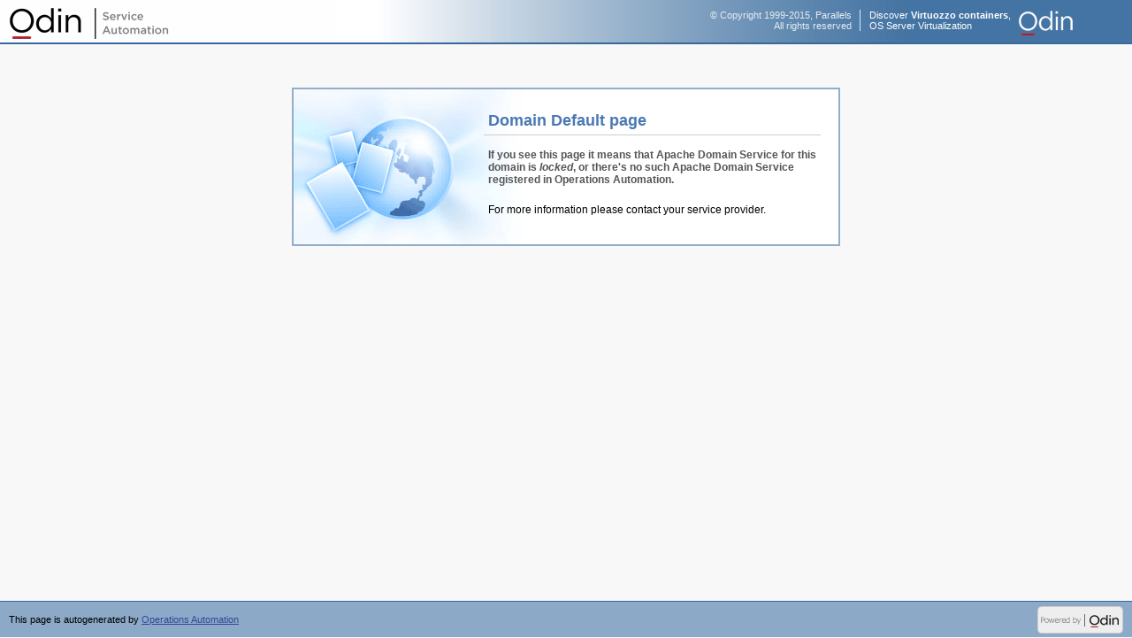

--- FILE ---
content_type: text/html
request_url: http://www.clareacuherb.com/
body_size: 1853
content:
<!DOCTYPE HTML PUBLIC "-//W3C//DTD HTML 4.0 Transitional//EN" "http://www.w3.org/TR/html4/loose.dtd">
<html>
	<head>
		<title>Operations Automation Default Page</title>
		<link rel="stylesheet" type="text/css" href="style.css" />
</head>
<body>

<div class="screenLayout">
<div id="header-wrapper">
  <div id="header">
    <h1 title="Operations Automation"><a href="http://www.odin.com/products/automation/">Operations Automation</a></h1>
    <div id="top-txt-block">
      <span id="top-copyright"><a href="http://www.odin.com" target="_blank">&copy; Copyright 1999-2015, Parallels<br />All rights reserved</a></span>
      <span id="top-txt-banner"><a href="http://www.odin.com/products/virtuozzo/" target="_blank">Discover <b>Virtuozzo containers</b>,<br />OS Server Virtualization</a></span>
      <span id="company-logo"><a target="_blank" href="http://www.odin.com"><img src="company_logo.png" title="Parallels, Inc" alt="Parallels, Inc"/></a></span>
    </div>
  </div>
</div>

<div class="contentLayout">
	<div class="contentContainer">
		<div class="pageContent">
		
			<div class="mainPageBanner">
				<p class="welcomeText">Domain Default page</p>
				<p class="descriptionText">
				If you see this page it means that Apache Domain Service for this domain is <em>locked</em>, or there's no such Apache Domain Service registered in Operations Automation. 
				<p>For more information please contact your service provider.</p>
			</div>

		</div>
	</div>
</div>

<div class="footerContainer">
	<div class="footDescription">This page is autogenerated by <a target="_blank" href="http://www.odin.com/products/automation/">Operations Automation</a></div>
	<div class="poweredBy"><a target="_blank" href="http://www.odin.com"><img src="poweredby_odin.png" title="Powered by Odin" alt="Powered by Odin"/></a></div>	
</div>

</div>

</body>
</html>


--- FILE ---
content_type: text/css
request_url: http://www.clareacuherb.com/style.css
body_size: 6643
content:
html
	{
	height: 100%;
	min-height: 100%;
	border-width: 0px;
	}

body
	{
	height: 100%;
	min-height: 100%;
	margin: 0px;
	padding: 0px;
	font-family: Tahoma, Verdana, Arial, Helvetica, sans-serif;
	font-size: 11px;
	font-weight: normal;
	background-color: #F9F8F8;
	color: #000000;
	}

p, div, span { 
	font-size: 11px;
}

.screenLayout {
  position: relative;
  min-height: 100%;
}
* html .screenLayout {
  height: 100%;
}

.headerContainer
	{
	background-image:  url('top_bg.jpg');
	background-repeat: repeat-x;
	background-position: left bottom;
	background-color: #FEFEFE;
	margin: 0px;
	}

.pageHeader
	{
	background-image:  url('top_body_bg.jpg');
	background-position: top right;
	background-repeat:  no-repeat;
	text-align: left;
	margin: 0px;
	height: 50px;
	}

.pageHeader img 
	{
	margin-left: 0px;
	margin-top: 0px;
	}

.footerContainer
	{
	position: absolute; 
/*	visibility:hidden; */
	bottom: 0px;
	height: 40px; 
	width: 100%;
	border-top: solid 1px #366a9a;
	background-color: #8caac8;
	}

.contentLayout
	{
	text-align: center;
  	padding-bottom: 120px;
	}

.contentContainer
	{
	width: 620px;
	text-align: left;
	margin-left: auto;
	margin-right: auto;
	/*	
	border-left: solid 1px #dddddd;
	border-right: solid 1px #dddddd;
	*/
	}

.pageContent
	{
	margin-top: 49px;
	}

.mainPageBanner
	{
	background-color: #ffffff;
	background-image: url('banner.gif');
	background-repeat: no-repeat;
	border: solid 2px #93aec9;
	padding: 20px 20px 27px 215px;
	margin-bottom: 10px;
}

.mainPageBanner p,
.mainPageBanner li
	{
		font-family: Verdana, Arial, Helvetica, sans-serif;
	font-size: 12px;
}

.mainPageBanner li
	{
	margin-bottom: 3px;
}

.mainPageBanner ul
	{
	margin: 5px 0 10px 22px;
	padding: 0; 
}

.mainPageBanner .welcomeText
	{
   font-family: Tahoma, Verdana, Arial, Helvetica, sans-serif;
	color: #4A78B3;
	font-size: 18px;
	font-weight: bold;
	margin-top: 0;
	border-bottom: 1px solid #cccccc;
	}

p.descriptionText
	{
	color: #555555;
	font-weight: bold;
	}

.domainName
	{
	color: #4a78b3;
	}

.pageContent p
	{
	margin: 0px;
	margin-top: 10px;
	padding: 5px;
	}

.pageContent li
	{
	padding: 2px;
	}

.formContainer
	{
	padding: 5px;
	}

form
	{
	margin: 0px;
	padding: 0px;
	}

.buttonsContainer
	{
	margin-top: 10px;
	text-align: right;
	}

.buttonsContainer .commonButton span
	{
	display: none;
	}

.buttonsContainer .commonButton button 
	{
	width: 91px;
	height: 21px;
	text-align: center;
	}

.buttonsContainer .commonButton button 
	{
	white-space: nowrap;
	}

.buttonsContainer .commonButton 
	{
	margin-left: 14px;
	}

.buttonsContainer .commonButton span,
	{
	background-position: 0 1px;
	background-repeat: no-repeat;
	background-color: transparent;
	padding-left: 20px;
	text-decoration: underline;
	cursor: hand;
	cursor: pointer;
	padding-top: 1px;
	padding-bottom: 4px;
	}

.commonButton 
	{
	display: inline;
	}

.commonButton button 
	{
	background-image: url('../img/glyph/btn_bg.gif');
	border: 0 solid white;
	background-repeat: no-repeat;
	}

.commonButton button[disabled] 
	{
	background-image: url('../img/glyph/btn_bg-disabled.gif'); 
	color: #999999;
	}  

.commonButton button,
.commonButton 
	{
	font-family: Tahoma, Verdana, Arial, Helvetica, sans-serif;
	font-size: 11px;
	color: #000000;
	background-color: transparent;
	}

#bid-ok button 
	{
	background-image: url('../img/glyph/btn_ok_bg.gif');
	padding-left: 8px;
	}

.formFields td.name
	{
	font-size: 11px;
	vertical-align: top;
	padding-left: 0;
	padding-right: 10px;
	padding-bottom: 10px;
	width: 200px;
	}

.name
	{
	font-weight: bold;
	color: #555555;
	}

legend 
	{
	color: #0046D5;
	margin-bottom: 5px;
	margin-left: 0px;
	padding-right: 3px;
	vertical-align: middle;
	padding-bottom: 3px;
	}

.testRelults 
	{
	height: 26px;
	margin-top: 5px;
	margin-bottom: 10px;
	border: solid 1px #999999;
	padding: 5px;
	padding-left: 26px;
	background-repeat: no-repeat;
	background-position: 5px 50%;
	vertical-align: middle;
	line-height: 26px;
	}

.testRelults#testSuccessful
	{
	background-color: #eeffee;
	background-image: url('../img/icons/success.gif');
	}

.testRelults#testFailed
	{
	background-color: #ffeeee;
	background-image: url('../img/icons/fail.gif');
	}

.testResult
	{
	vertical-align: middle;
	font-weight: bold;
	}

.pageNavigation
	{
	padding: 5px;
	background-color: #eeeeee;
	}

.pageNavigation ul
	{
	list-style: none;
	padding: 0px;
	margin: 0px;
	}

.pageNavigation li
	{
	display: inline;
	padding: 5px;
	padding-right: 0px;
	white-space: nowrap;
	}

.pageNavigation	a,
.pageNavigation	a:link,
.pageNavigation	a:visited,
.pageNavigation	a:active,
.pageNavigation	a:hover
	{
	color: #000000;
	text-decoration: none;
	font-weight: bold;
	padding-left: 5px;
	}

.pageNavigation	a:hover
	{
	color: #666666;
	text-decoration: underline;
	}

.pathBar 
	{
	color: #444444;
	padding: 5px;
	padding-top: 15px;
	}

.pathBar a:link,
.pathBar a:visited 
	{
	color: #444444;
	}

.screenTitle
	{
	font-size: 18px;
	font-family: "Franklin Gothic Medium", Verdana, Geneva, Arial, Helvetica, sans-serif;
	color: #000000;
	padding: 5px;
	}

.poweredBy
	{
	float: right;
	padding: 5px 10px;
	padding-left: 0px;
	}

a img
	{
	border-width: 0px;
	}

.footDescription
	{
	float: left;
	padding: 5px 10px;
	color: #000000;
	height: 30px;
	line-height: 30px;
	vertical-align: middle;
	}

a,
a:link,
a:visited,
a:active,
a:hover
	{
	text-decoration: underline;
	color: #3d51ad;
	}

a:hover
	{
	color: #6F85F0;
	}

.footDescription a {
  color:#354697;
}



/* New Top begin  */

#header-wrapper {
  background: #fefefe url('top_bg.jpg') 0 100% repeat-x;
  min-width: 817px;
}
#header {
  background: transparent url('top_body_bg.jpg') 100% 0 no-repeat;
  height: 50px;
}
#header h1 {
  background: transparent url('logo.png') 0 0 no-repeat;
  margin: 0;
  padding: 0;
  float: left;
  height: 50px;
  width: 200px;
  overflow: hidden;
}
#header h1 a {
  display: block;
  height: 50px;
  width: 200px;
  text-indent: -9999px;
}
#header #top-txt-block {
  float: right;
    text-align: right;
}
#header #top-txt-block span {
  float: left;
  display: inline;
}
#header #top-txt-block span#top-copyright {
  text-align: right;
  margin: 11px 9px 0 0;
}
#header #top-txt-block span#top-txt-banner {
  border-left: 1px solid #dce7ff;
  margin: 11px 9px 0 0;
  padding-left: 10px;
    text-align: left;
}
#header #top-txt-block span a:link,
#header #top-txt-block span a:visited {
  display: block;
  text-decoration: none;
  font-size: 11px;
  color: #e4ebf1;
  white-space: nowrap;
}
#header #top-txt-block span#top-txt-banner a:link,
#header #top-txt-block span#top-txt-banner a:visited {
  color: #ffffff;
}

/* New Top end */